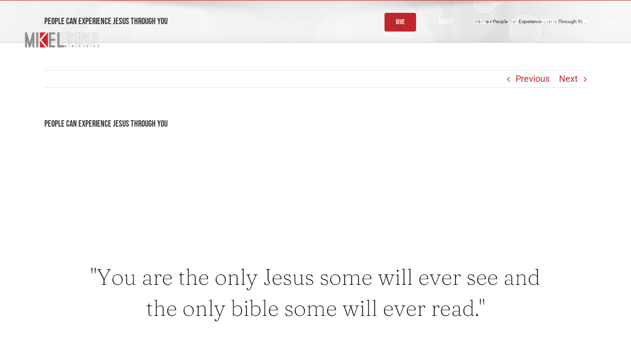

--- FILE ---
content_type: text/html; charset=UTF-8
request_url: https://mikelfrench.com/uncategorized/people-can-experience-jesus-through-you/
body_size: 16530
content:
<!DOCTYPE html>
<html class="avada-html-layout-wide avada-html-header-position-top avada-header-color-not-opaque avada-html-has-bg-image" lang="en-US" prefix="og: http://ogp.me/ns# fb: http://ogp.me/ns/fb#">
<head>
	<meta http-equiv="X-UA-Compatible" content="IE=edge" />
	<meta http-equiv="Content-Type" content="text/html; charset=utf-8"/>
	<meta name="viewport" content="width=device-width, initial-scale=1" />
	<meta name='robots' content='index, follow, max-image-preview:large, max-snippet:-1, max-video-preview:-1' />
	<style>img:is([sizes="auto" i], [sizes^="auto," i]) { contain-intrinsic-size: 3000px 1500px }</style>
	
	<!-- This site is optimized with the Yoast SEO plugin v26.7 - https://yoast.com/wordpress/plugins/seo/ -->
	<title>People Can Experience Jesus Through You - Mikel French Ministries</title>
	<meta name="description" content="Today, I am reminded of a phrase that changed how I live, &quot;You are the only Jesus some will ever see and the only bible some will ever read. &quot;Man, living with this perspective will shift how you interact with others. Some people may never walk into a church, but we can bring the experience of Jesus to anyone we meet." />
	<link rel="canonical" href="https://mikelfrench.com/uncategorized/people-can-experience-jesus-through-you/" />
	<meta property="og:locale" content="en_US" />
	<meta property="og:type" content="article" />
	<meta property="og:title" content="People Can Experience Jesus Through You - Mikel French Ministries" />
	<meta property="og:description" content="Today, I am reminded of a phrase that changed how I live, &quot;You are the only Jesus some will ever see and the only bible some will ever read. &quot;Man, living with this perspective will shift how you interact with others. Some people may never walk into a church, but we can bring the experience of Jesus to anyone we meet." />
	<meta property="og:url" content="https://mikelfrench.com/uncategorized/people-can-experience-jesus-through-you/" />
	<meta property="og:site_name" content="Mikel French Ministries" />
	<meta property="article:published_time" content="2023-03-13T09:30:00+00:00" />
	<meta property="article:modified_time" content="2024-08-14T05:10:22+00:00" />
	<meta name="author" content="Mikel French" />
	<meta name="twitter:card" content="summary_large_image" />
	<meta name="twitter:label1" content="Written by" />
	<meta name="twitter:data1" content="Mikel French" />
	<meta name="twitter:label2" content="Est. reading time" />
	<meta name="twitter:data2" content="2 minutes" />
	<script type="application/ld+json" class="yoast-schema-graph">{"@context":"https://schema.org","@graph":[{"@type":"Article","@id":"https://mikelfrench.com/uncategorized/people-can-experience-jesus-through-you/#article","isPartOf":{"@id":"https://mikelfrench.com/uncategorized/people-can-experience-jesus-through-you/"},"author":{"name":"Mikel French","@id":"https://mikelfrench.com/#/schema/person/d8346707b4359c775253e907c22b01f8"},"headline":"People Can Experience Jesus Through You","datePublished":"2023-03-13T09:30:00+00:00","dateModified":"2024-08-14T05:10:22+00:00","mainEntityOfPage":{"@id":"https://mikelfrench.com/uncategorized/people-can-experience-jesus-through-you/"},"wordCount":359,"commentCount":0,"articleSection":["momentum"],"inLanguage":"en-US","potentialAction":[{"@type":"CommentAction","name":"Comment","target":["https://mikelfrench.com/uncategorized/people-can-experience-jesus-through-you/#respond"]}]},{"@type":"WebPage","@id":"https://mikelfrench.com/uncategorized/people-can-experience-jesus-through-you/","url":"https://mikelfrench.com/uncategorized/people-can-experience-jesus-through-you/","name":"People Can Experience Jesus Through You - Mikel French Ministries","isPartOf":{"@id":"https://mikelfrench.com/#website"},"datePublished":"2023-03-13T09:30:00+00:00","dateModified":"2024-08-14T05:10:22+00:00","author":{"@id":"https://mikelfrench.com/#/schema/person/d8346707b4359c775253e907c22b01f8"},"description":"Today, I am reminded of a phrase that changed how I live, \"You are the only Jesus some will ever see and the only bible some will ever read. \"Man, living with this perspective will shift how you interact with others. Some people may never walk into a church, but we can bring the experience of Jesus to anyone we meet.","breadcrumb":{"@id":"https://mikelfrench.com/uncategorized/people-can-experience-jesus-through-you/#breadcrumb"},"inLanguage":"en-US","potentialAction":[{"@type":"ReadAction","target":["https://mikelfrench.com/uncategorized/people-can-experience-jesus-through-you/"]}]},{"@type":"BreadcrumbList","@id":"https://mikelfrench.com/uncategorized/people-can-experience-jesus-through-you/#breadcrumb","itemListElement":[{"@type":"ListItem","position":1,"name":"Home","item":"https://mikelfrench.com/"},{"@type":"ListItem","position":2,"name":"People Can Experience Jesus Through You"}]},{"@type":"WebSite","@id":"https://mikelfrench.com/#website","url":"https://mikelfrench.com/","name":"Mikel French Ministries","description":"I see Jesus in you.","potentialAction":[{"@type":"SearchAction","target":{"@type":"EntryPoint","urlTemplate":"https://mikelfrench.com/?s={search_term_string}"},"query-input":{"@type":"PropertyValueSpecification","valueRequired":true,"valueName":"search_term_string"}}],"inLanguage":"en-US"},{"@type":"Person","@id":"https://mikelfrench.com/#/schema/person/d8346707b4359c775253e907c22b01f8","name":"Mikel French","image":{"@type":"ImageObject","inLanguage":"en-US","@id":"https://mikelfrench.com/#/schema/person/image/","url":"https://secure.gravatar.com/avatar/05ea26d495141548537fa51309ff5eae0ebdd40e802fd6dc1c23e0086588dd79?s=96&d=mm&r=g","contentUrl":"https://secure.gravatar.com/avatar/05ea26d495141548537fa51309ff5eae0ebdd40e802fd6dc1c23e0086588dd79?s=96&d=mm&r=g","caption":"Mikel French"},"url":"https://mikelfrench.com/author/yulisacamarillo/"}]}</script>
	<!-- / Yoast SEO plugin. -->


<link rel='dns-prefetch' href='//js.stripe.com' />
<link rel='dns-prefetch' href='//collect.commerce.godaddy.com' />
<link rel="alternate" type="application/rss+xml" title="Mikel French Ministries &raquo; Feed" href="https://mikelfrench.com/feed/" />
<link rel="alternate" type="application/rss+xml" title="Mikel French Ministries &raquo; Comments Feed" href="https://mikelfrench.com/comments/feed/" />
<link rel="alternate" type="text/calendar" title="Mikel French Ministries &raquo; iCal Feed" href="https://mikelfrench.com/events/?ical=1" />
		
		
		
									<meta name="description" content="March 13th Monday Motivator



Today, I am reminded of a phrase that changed how I live, &quot;You are the only Jesus some will ever see and the only bible some will ever read.&quot;Man, living with this perspective will shift how you interact with others.Some"/>
				
		<meta property="og:locale" content="en_US"/>
		<meta property="og:type" content="article"/>
		<meta property="og:site_name" content="Mikel French Ministries"/>
		<meta property="og:title" content="People Can Experience Jesus Through You - Mikel French Ministries"/>
				<meta property="og:description" content="March 13th Monday Motivator



Today, I am reminded of a phrase that changed how I live, &quot;You are the only Jesus some will ever see and the only bible some will ever read.&quot;Man, living with this perspective will shift how you interact with others.Some"/>
				<meta property="og:url" content="https://mikelfrench.com/uncategorized/people-can-experience-jesus-through-you/"/>
										<meta property="article:published_time" content="2023-03-13T09:30:00-06:00"/>
							<meta property="article:modified_time" content="2024-08-14T05:10:22-06:00"/>
								<meta name="author" content="Mikel French"/>
								<meta property="og:image" content="https://mikelfrench.com/wp-content/uploads/2024/08/Untitled-design-13.png"/>
		<meta property="og:image:width" content="188"/>
		<meta property="og:image:height" content="94"/>
		<meta property="og:image:type" content="image/png"/>
				<script type="text/javascript">
/* <![CDATA[ */
window._wpemojiSettings = {"baseUrl":"https:\/\/s.w.org\/images\/core\/emoji\/16.0.1\/72x72\/","ext":".png","svgUrl":"https:\/\/s.w.org\/images\/core\/emoji\/16.0.1\/svg\/","svgExt":".svg","source":{"concatemoji":"https:\/\/mikelfrench.com\/wp-includes\/js\/wp-emoji-release.min.js?ver=6.8.3"}};
/*! This file is auto-generated */
!function(s,n){var o,i,e;function c(e){try{var t={supportTests:e,timestamp:(new Date).valueOf()};sessionStorage.setItem(o,JSON.stringify(t))}catch(e){}}function p(e,t,n){e.clearRect(0,0,e.canvas.width,e.canvas.height),e.fillText(t,0,0);var t=new Uint32Array(e.getImageData(0,0,e.canvas.width,e.canvas.height).data),a=(e.clearRect(0,0,e.canvas.width,e.canvas.height),e.fillText(n,0,0),new Uint32Array(e.getImageData(0,0,e.canvas.width,e.canvas.height).data));return t.every(function(e,t){return e===a[t]})}function u(e,t){e.clearRect(0,0,e.canvas.width,e.canvas.height),e.fillText(t,0,0);for(var n=e.getImageData(16,16,1,1),a=0;a<n.data.length;a++)if(0!==n.data[a])return!1;return!0}function f(e,t,n,a){switch(t){case"flag":return n(e,"\ud83c\udff3\ufe0f\u200d\u26a7\ufe0f","\ud83c\udff3\ufe0f\u200b\u26a7\ufe0f")?!1:!n(e,"\ud83c\udde8\ud83c\uddf6","\ud83c\udde8\u200b\ud83c\uddf6")&&!n(e,"\ud83c\udff4\udb40\udc67\udb40\udc62\udb40\udc65\udb40\udc6e\udb40\udc67\udb40\udc7f","\ud83c\udff4\u200b\udb40\udc67\u200b\udb40\udc62\u200b\udb40\udc65\u200b\udb40\udc6e\u200b\udb40\udc67\u200b\udb40\udc7f");case"emoji":return!a(e,"\ud83e\udedf")}return!1}function g(e,t,n,a){var r="undefined"!=typeof WorkerGlobalScope&&self instanceof WorkerGlobalScope?new OffscreenCanvas(300,150):s.createElement("canvas"),o=r.getContext("2d",{willReadFrequently:!0}),i=(o.textBaseline="top",o.font="600 32px Arial",{});return e.forEach(function(e){i[e]=t(o,e,n,a)}),i}function t(e){var t=s.createElement("script");t.src=e,t.defer=!0,s.head.appendChild(t)}"undefined"!=typeof Promise&&(o="wpEmojiSettingsSupports",i=["flag","emoji"],n.supports={everything:!0,everythingExceptFlag:!0},e=new Promise(function(e){s.addEventListener("DOMContentLoaded",e,{once:!0})}),new Promise(function(t){var n=function(){try{var e=JSON.parse(sessionStorage.getItem(o));if("object"==typeof e&&"number"==typeof e.timestamp&&(new Date).valueOf()<e.timestamp+604800&&"object"==typeof e.supportTests)return e.supportTests}catch(e){}return null}();if(!n){if("undefined"!=typeof Worker&&"undefined"!=typeof OffscreenCanvas&&"undefined"!=typeof URL&&URL.createObjectURL&&"undefined"!=typeof Blob)try{var e="postMessage("+g.toString()+"("+[JSON.stringify(i),f.toString(),p.toString(),u.toString()].join(",")+"));",a=new Blob([e],{type:"text/javascript"}),r=new Worker(URL.createObjectURL(a),{name:"wpTestEmojiSupports"});return void(r.onmessage=function(e){c(n=e.data),r.terminate(),t(n)})}catch(e){}c(n=g(i,f,p,u))}t(n)}).then(function(e){for(var t in e)n.supports[t]=e[t],n.supports.everything=n.supports.everything&&n.supports[t],"flag"!==t&&(n.supports.everythingExceptFlag=n.supports.everythingExceptFlag&&n.supports[t]);n.supports.everythingExceptFlag=n.supports.everythingExceptFlag&&!n.supports.flag,n.DOMReady=!1,n.readyCallback=function(){n.DOMReady=!0}}).then(function(){return e}).then(function(){var e;n.supports.everything||(n.readyCallback(),(e=n.source||{}).concatemoji?t(e.concatemoji):e.wpemoji&&e.twemoji&&(t(e.twemoji),t(e.wpemoji)))}))}((window,document),window._wpemojiSettings);
/* ]]> */
</script>
<link rel='stylesheet' id='stripe-main-styles-css' href='https://mikelfrench.com/wp-content/mu-plugins/vendor/godaddy/mwc-core/assets/css/stripe-settings.css' type='text/css' media='all' />
<link rel='stylesheet' id='godaddy-payments-payinperson-main-styles-css' href='https://mikelfrench.com/wp-content/mu-plugins/vendor/godaddy/mwc-core/assets/css/pay-in-person-method.css' type='text/css' media='all' />
<style id='wp-emoji-styles-inline-css' type='text/css'>

	img.wp-smiley, img.emoji {
		display: inline !important;
		border: none !important;
		box-shadow: none !important;
		height: 1em !important;
		width: 1em !important;
		margin: 0 0.07em !important;
		vertical-align: -0.1em !important;
		background: none !important;
		padding: 0 !important;
	}
</style>
<link rel='stylesheet' id='ctf_styles-css' href='https://mikelfrench.com/wp-content/plugins/custom-twitter-feeds/css/ctf-styles.min.css?ver=2.3.1' type='text/css' media='all' />
<link rel='stylesheet' id='wpedon-css' href='https://mikelfrench.com/wp-content/plugins/easy-paypal-donation/assets/css/wpedon.css?ver=1.5.3' type='text/css' media='all' />
<style id='woocommerce-inline-inline-css' type='text/css'>
.woocommerce form .form-row .required { visibility: visible; }
</style>
<link rel='stylesheet' id='wp-components-css' href='https://mikelfrench.com/wp-includes/css/dist/components/style.min.css?ver=6.8.3' type='text/css' media='all' />
<link rel='stylesheet' id='godaddy-styles-css' href='https://mikelfrench.com/wp-content/mu-plugins/vendor/wpex/godaddy-launch/includes/Dependencies/GoDaddy/Styles/build/latest.css?ver=2.0.2' type='text/css' media='all' />
<link rel='stylesheet' id='mwc-payments-payment-form-css' href='https://mikelfrench.com/wp-content/mu-plugins/vendor/godaddy/mwc-core/assets/css/payment-form.css' type='text/css' media='all' />
<link rel='stylesheet' id='fusion-dynamic-css-css' href='https://mikelfrench.com/wp-content/uploads/fusion-styles/51ceb9e89c306d68232c2dc005706a0d.min.css?ver=3.13.3' type='text/css' media='all' />
<script type="text/javascript" src="https://mikelfrench.com/wp-includes/js/jquery/jquery.min.js?ver=3.7.1" id="jquery-core-js"></script>
<script type="text/javascript" src="https://mikelfrench.com/wp-includes/js/jquery/jquery-migrate.min.js?ver=3.4.1" id="jquery-migrate-js"></script>
<script type="text/javascript" src="https://mikelfrench.com/wp-content/plugins/woocommerce/assets/js/jquery-blockui/jquery.blockUI.min.js?ver=2.7.0-wc.10.4.3" id="wc-jquery-blockui-js" defer="defer" data-wp-strategy="defer"></script>
<script type="text/javascript" id="wc-add-to-cart-js-extra">
/* <![CDATA[ */
var wc_add_to_cart_params = {"ajax_url":"\/wp-admin\/admin-ajax.php","wc_ajax_url":"\/?wc-ajax=%%endpoint%%","i18n_view_cart":"View cart","cart_url":"https:\/\/mikelfrench.com\/cart\/","is_cart":"","cart_redirect_after_add":"yes"};
/* ]]> */
</script>
<script type="text/javascript" src="https://mikelfrench.com/wp-content/plugins/woocommerce/assets/js/frontend/add-to-cart.min.js?ver=10.4.3" id="wc-add-to-cart-js" defer="defer" data-wp-strategy="defer"></script>
<script type="text/javascript" src="https://mikelfrench.com/wp-content/plugins/woocommerce/assets/js/js-cookie/js.cookie.min.js?ver=2.1.4-wc.10.4.3" id="wc-js-cookie-js" defer="defer" data-wp-strategy="defer"></script>
<script type="text/javascript" id="woocommerce-js-extra">
/* <![CDATA[ */
var woocommerce_params = {"ajax_url":"\/wp-admin\/admin-ajax.php","wc_ajax_url":"\/?wc-ajax=%%endpoint%%","i18n_password_show":"Show password","i18n_password_hide":"Hide password"};
/* ]]> */
</script>
<script type="text/javascript" src="https://mikelfrench.com/wp-content/plugins/woocommerce/assets/js/frontend/woocommerce.min.js?ver=10.4.3" id="woocommerce-js" defer="defer" data-wp-strategy="defer"></script>
<script type="text/javascript" src="https://collect.commerce.godaddy.com/sdk.js" id="poynt-collect-sdk-js"></script>
<script type="text/javascript" id="mwc-payments-poynt-payment-form-js-extra">
/* <![CDATA[ */
var poyntPaymentFormI18n = {"errorMessages":{"genericError":"An error occurred, please try again or try an alternate form of payment.","missingCardDetails":"Missing card details.","missingBillingDetails":"Missing billing details."}};
/* ]]> */
</script>
<script type="text/javascript" src="https://mikelfrench.com/wp-content/mu-plugins/vendor/godaddy/mwc-core/assets/js/payments/frontend/poynt.js" id="mwc-payments-poynt-payment-form-js"></script>
<link rel="https://api.w.org/" href="https://mikelfrench.com/wp-json/" /><link rel="alternate" title="JSON" type="application/json" href="https://mikelfrench.com/wp-json/wp/v2/posts/14549" /><link rel="EditURI" type="application/rsd+xml" title="RSD" href="https://mikelfrench.com/xmlrpc.php?rsd" />
<meta name="generator" content="WordPress 6.8.3" />
<meta name="generator" content="WooCommerce 10.4.3" />
<link rel='shortlink' href='https://mikelfrench.com/?p=14549' />
<link rel="alternate" title="oEmbed (JSON)" type="application/json+oembed" href="https://mikelfrench.com/wp-json/oembed/1.0/embed?url=https%3A%2F%2Fmikelfrench.com%2Funcategorized%2Fpeople-can-experience-jesus-through-you%2F" />
<link rel="alternate" title="oEmbed (XML)" type="text/xml+oembed" href="https://mikelfrench.com/wp-json/oembed/1.0/embed?url=https%3A%2F%2Fmikelfrench.com%2Funcategorized%2Fpeople-can-experience-jesus-through-you%2F&#038;format=xml" />
<meta name="tec-api-version" content="v1"><meta name="tec-api-origin" content="https://mikelfrench.com"><link rel="alternate" href="https://mikelfrench.com/wp-json/tribe/events/v1/" /><style type="text/css" id="css-fb-visibility">@media screen and (max-width: 640px){.fusion-no-small-visibility{display:none !important;}body .sm-text-align-center{text-align:center !important;}body .sm-text-align-left{text-align:left !important;}body .sm-text-align-right{text-align:right !important;}body .sm-flex-align-center{justify-content:center !important;}body .sm-flex-align-flex-start{justify-content:flex-start !important;}body .sm-flex-align-flex-end{justify-content:flex-end !important;}body .sm-mx-auto{margin-left:auto !important;margin-right:auto !important;}body .sm-ml-auto{margin-left:auto !important;}body .sm-mr-auto{margin-right:auto !important;}body .fusion-absolute-position-small{position:absolute;top:auto;width:100%;}.awb-sticky.awb-sticky-small{ position: sticky; top: var(--awb-sticky-offset,0); }}@media screen and (min-width: 641px) and (max-width: 1024px){.fusion-no-medium-visibility{display:none !important;}body .md-text-align-center{text-align:center !important;}body .md-text-align-left{text-align:left !important;}body .md-text-align-right{text-align:right !important;}body .md-flex-align-center{justify-content:center !important;}body .md-flex-align-flex-start{justify-content:flex-start !important;}body .md-flex-align-flex-end{justify-content:flex-end !important;}body .md-mx-auto{margin-left:auto !important;margin-right:auto !important;}body .md-ml-auto{margin-left:auto !important;}body .md-mr-auto{margin-right:auto !important;}body .fusion-absolute-position-medium{position:absolute;top:auto;width:100%;}.awb-sticky.awb-sticky-medium{ position: sticky; top: var(--awb-sticky-offset,0); }}@media screen and (min-width: 1025px){.fusion-no-large-visibility{display:none !important;}body .lg-text-align-center{text-align:center !important;}body .lg-text-align-left{text-align:left !important;}body .lg-text-align-right{text-align:right !important;}body .lg-flex-align-center{justify-content:center !important;}body .lg-flex-align-flex-start{justify-content:flex-start !important;}body .lg-flex-align-flex-end{justify-content:flex-end !important;}body .lg-mx-auto{margin-left:auto !important;margin-right:auto !important;}body .lg-ml-auto{margin-left:auto !important;}body .lg-mr-auto{margin-right:auto !important;}body .fusion-absolute-position-large{position:absolute;top:auto;width:100%;}.awb-sticky.awb-sticky-large{ position: sticky; top: var(--awb-sticky-offset,0); }}</style>	<noscript><style>.woocommerce-product-gallery{ opacity: 1 !important; }</style></noscript>
	<style type="text/css">.recentcomments a{display:inline !important;padding:0 !important;margin:0 !important;}</style><link rel="icon" href="https://mikelfrench.com/wp-content/uploads/2017/08/cropped-logo_light-32x32.png" sizes="32x32" />
<link rel="icon" href="https://mikelfrench.com/wp-content/uploads/2017/08/cropped-logo_light-192x192.png" sizes="192x192" />
<link rel="apple-touch-icon" href="https://mikelfrench.com/wp-content/uploads/2017/08/cropped-logo_light-180x180.png" />
<meta name="msapplication-TileImage" content="https://mikelfrench.com/wp-content/uploads/2017/08/cropped-logo_light-270x270.png" />
		<script type="text/javascript">
			var doc = document.documentElement;
			doc.setAttribute( 'data-useragent', navigator.userAgent );
		</script>
		
	</head>

<body class="wp-singular post-template-default single single-post postid-14549 single-format-standard wp-theme-Avada theme-Avada woocommerce-no-js tribe-no-js fusion-image-hovers fusion-pagination-sizing fusion-button_type-flat fusion-button_span-no fusion-button_gradient-linear avada-image-rollover-circle-yes avada-image-rollover-yes avada-image-rollover-direction-left fusion-body ltr fusion-sticky-header no-tablet-sticky-header no-mobile-sticky-header no-mobile-slidingbar no-mobile-totop avada-has-rev-slider-styles fusion-disable-outline fusion-sub-menu-fade mobile-logo-pos-left layout-wide-mode avada-has-boxed-modal-shadow-none layout-scroll-offset-full avada-has-zero-margin-offset-top fusion-top-header menu-text-align-center fusion-woo-product-design-classic fusion-woo-shop-page-columns-4 fusion-woo-related-columns-4 fusion-woo-archive-page-columns-3 avada-has-woo-gallery-disabled woo-sale-badge-circle woo-outofstock-badge-top_bar mobile-menu-design-modern fusion-show-pagination-text fusion-header-layout-v3 avada-responsive avada-footer-fx-none avada-menu-highlight-style-bar fusion-search-form-classic fusion-main-menu-search-overlay fusion-avatar-square avada-dropdown-styles avada-blog-layout-large avada-blog-archive-layout-large avada-ec-not-100-width avada-ec-meta-layout-sidebar avada-header-shadow-no avada-menu-icon-position-left avada-has-megamenu-shadow avada-has-mainmenu-dropdown-divider avada-has-header-100-width avada-has-mobile-menu-search avada-has-main-nav-search-icon avada-has-breadcrumb-mobile-hidden avada-has-titlebar-bar_and_content avada-header-border-color-full-transparent avada-has-bg-image-full avada-has-pagination-padding avada-flyout-menu-direction-fade avada-has-blocks avada-ec-views-v2" data-awb-post-id="14549">
		<a class="skip-link screen-reader-text" href="#content">Skip to content</a>

	<div id="boxed-wrapper">
		
		<div id="wrapper" class="fusion-wrapper">
			<div id="home" style="position:relative;top:-1px;"></div>
							
					
			<header class="fusion-header-wrapper">
				<div class="fusion-header-v3 fusion-logo-alignment fusion-logo-left fusion-sticky-menu- fusion-sticky-logo- fusion-mobile-logo-  fusion-mobile-menu-design-modern">
					
<div class="fusion-secondary-header">
	<div class="fusion-row">
							<div class="fusion-alignright">
				<nav class="fusion-secondary-menu" role="navigation" aria-label="Secondary Menu"></nav>			</div>
			</div>
</div>
<div class="fusion-header-sticky-height"></div>
<div class="fusion-header">
	<div class="fusion-row">
					<div class="fusion-logo" data-margin-top="31px" data-margin-bottom="31px" data-margin-left="0px" data-margin-right="0px">
			<a class="fusion-logo-link"  href="https://mikelfrench.com/" >

						<!-- standard logo -->
			<img src="https://mikelfrench.com/wp-content/uploads/2024/08/Untitled-design-13.png" srcset="https://mikelfrench.com/wp-content/uploads/2024/08/Untitled-design-13.png 1x" width="188" height="94" alt="Mikel French Ministries Logo" data-retina_logo_url="" class="fusion-standard-logo" />

			
					</a>
		</div>		<nav class="fusion-main-menu" aria-label="Main Menu"><div class="fusion-overlay-search">		<form role="search" class="searchform fusion-search-form  fusion-search-form-classic" method="get" action="https://mikelfrench.com/">
			<div class="fusion-search-form-content">

				
				<div class="fusion-search-field search-field">
					<label><span class="screen-reader-text">Search for:</span>
													<input type="search" value="" name="s" class="s" placeholder="Search..." required aria-required="true" aria-label="Search..."/>
											</label>
				</div>
				<div class="fusion-search-button search-button">
					<input type="submit" class="fusion-search-submit searchsubmit" aria-label="Search" value="&#xf002;" />
									</div>

				
			</div>


			
		</form>
		<div class="fusion-search-spacer"></div><a href="#" role="button" aria-label="Close Search" class="fusion-close-search"></a></div><ul id="menu-primary" class="fusion-menu"><li  id="menu-item-29305"  class="menu-item menu-item-type-post_type menu-item-object-page menu-item-29305 fusion-menu-item-button"  data-item-id="29305"><a  href="https://mikelfrench.com/give/" class="fusion-bar-highlight"><span class="menu-text fusion-button button-default button-medium">Give</span></a></li><li  id="menu-item-29293"  class="menu-item menu-item-type-post_type menu-item-object-page menu-item-29293"  data-item-id="29293"><a  href="https://mikelfrench.com/about/" class="fusion-bar-highlight"><span class="menu-text">About</span></a></li><li  id="menu-item-29273"  class="menu-item menu-item-type-post_type menu-item-object-page menu-item-29273"  data-item-id="29273"><a  href="https://mikelfrench.com/blog/" class="fusion-bar-highlight"><span class="menu-text">Blog</span></a></li><li  id="menu-item-29416"  class="menu-item menu-item-type-custom menu-item-object-custom menu-item-29416"  data-item-id="29416"><a  href="https://mikelfrench.com/shop/" class="fusion-bar-highlight"><span class="menu-text">Shop</span></a></li><li  id="menu-item-29313"  class="menu-item menu-item-type-post_type menu-item-object-page menu-item-29313"  data-item-id="29313"><a  href="https://mikelfrench.com/contact/" class="fusion-bar-highlight"><span class="menu-text">Contact</span></a></li><li class="fusion-custom-menu-item fusion-menu-cart fusion-main-menu-cart"><a class="fusion-main-menu-icon fusion-bar-highlight" href="https://mikelfrench.com/cart/"><span class="menu-text" aria-label="View Cart"></span></a></li><li class="fusion-custom-menu-item fusion-main-menu-search fusion-search-overlay"><a class="fusion-main-menu-icon fusion-bar-highlight" href="#" aria-label="Search" data-title="Search" title="Search" role="button" aria-expanded="false"></a></li></ul></nav>	<div class="fusion-mobile-menu-icons">
							<a href="#" class="fusion-icon awb-icon-bars" aria-label="Toggle mobile menu" aria-expanded="false"></a>
		
					<a href="#" class="fusion-icon awb-icon-search" aria-label="Toggle mobile search"></a>
		
		
					<a href="https://mikelfrench.com/cart/" class="fusion-icon awb-icon-shopping-cart"  aria-label="Toggle mobile cart"></a>
			</div>

<nav class="fusion-mobile-nav-holder fusion-mobile-menu-text-align-left" aria-label="Main Menu Mobile"></nav>

		
<div class="fusion-clearfix"></div>
<div class="fusion-mobile-menu-search">
			<form role="search" class="searchform fusion-search-form  fusion-search-form-classic" method="get" action="https://mikelfrench.com/">
			<div class="fusion-search-form-content">

				
				<div class="fusion-search-field search-field">
					<label><span class="screen-reader-text">Search for:</span>
													<input type="search" value="" name="s" class="s" placeholder="Search..." required aria-required="true" aria-label="Search..."/>
											</label>
				</div>
				<div class="fusion-search-button search-button">
					<input type="submit" class="fusion-search-submit searchsubmit" aria-label="Search" value="&#xf002;" />
									</div>

				
			</div>


			
		</form>
		</div>
			</div>
</div>
				</div>
				<div class="fusion-clearfix"></div>
			</header>
								
							<div id="sliders-container" class="fusion-slider-visibility">
					</div>
				
					
							
			<section class="avada-page-titlebar-wrapper" aria-label="Page Title Bar">
	<div class="fusion-page-title-bar fusion-page-title-bar-none fusion-page-title-bar-left">
		<div class="fusion-page-title-row">
			<div class="fusion-page-title-wrapper">
				<div class="fusion-page-title-captions">

																							<h1 class="entry-title">People Can Experience Jesus Through You</h1>

											
					
				</div>

															<div class="fusion-page-title-secondary">
							<nav class="fusion-breadcrumbs awb-yoast-breadcrumbs" aria-label="Breadcrumb"><span><span><a href="https://mikelfrench.com/">Home</a></span> &raquo; <span class="breadcrumb_last" aria-current="page">People Can Experience Jesus Through You</span></span></nav>						</div>
									
			</div>
		</div>
	</div>
</section>

						<main id="main" class="clearfix ">
				<div class="fusion-row" style="">

<section id="content" style="width: 100%;">
			<div class="single-navigation clearfix">
			<a href="https://mikelfrench.com/uncategorized/a-message-of-faith-from-across-the-globe/" rel="prev">Previous</a>			<a href="https://mikelfrench.com/uncategorized/let-the-holy-spirit-flow-through-you/" rel="next">Next</a>		</div>
	
					<article id="post-14549" class="post post-14549 type-post status-publish format-standard hentry category-momentum category-uncategorized">
						
									
															<h2 class="entry-title fusion-post-title">People Can Experience Jesus Through You</h2>										<div class="post-content">
				
<figure class="wp-block-video"><video controls poster="https://mikelfrench.com/wp-content/uploads/2023/03/You-are-the-only-Jesus-some-will-ever-see-and-the-only-bible-some-will-ever-read..jpg" src="https://mikelfrench.com/wp-content/uploads/2023/03/March-19th-2023.mov"></video><figcaption class="wp-element-caption"><strong>March 13th Monday Motivator</strong></figcaption></figure>



<p>Today, I am reminded of a phrase that changed how I live, &#8220;You are the only Jesus some will ever see and the only bible some will ever read.&#8221;<br><br>Man, living with this perspective will shift how you interact with others.<br><br>Some people may never walk into a church, but we can bring the experience of Jesus to anyone we meet.<br><br>You are called to minister to people and don&#8217;t need to be behind a pulpit.&nbsp;<br><br>Our life reflects our relationship with Jesus &#8211; for better or worse.<br><br>God has imparted His life, very nature, on the inside of us the moment we were born again. It&#8217;s up to us to nurture that relationship and share it with others.<br><br>He freed us from sin and gave us the power to walk in His very nature. When we walk in this nature, the life of God, others will see it and want it.<br><br>That&#8217;s what it means to walk in the newness of life. You have become a new creation. No longer are we like the world, but God.&nbsp;<br><br>The world hated Jesus and will hate those who have the same life living inside them. So, likewise, the world may not like you sharing the nature of Christ in your everyday life.&nbsp;<br>&nbsp;&nbsp;&nbsp;&nbsp;&nbsp;&nbsp;<br>It&#8217;s worth it if one person comes to know Jesus because you choose to walk out Jesus&#8217; love.<br><br>You might be the only Jesus some will ever see and the only bible some will ever read. It&#8217;s worth it!<br><br>Ultimately, our heavenly treasure and rewards will be much greater than what we receive in this world.&nbsp;<br><br>Today&#8217;s challenge is to walk in the newness of life.&nbsp;<br><br>Why? Because why not?&nbsp;<br><br>If you&#8217;ve been freed, why continue to walk like someone enslaved to sin?!<br><br>Romans 6:4, &#8220;We were buried therefore with him by baptism into death, in order that, just as Christ was raised from the dead by the glory of the Father, we too might walk in newness of life.&#8221;</p>
							</div>

												<div class="fusion-meta-info"><div class="fusion-meta-info-wrapper">By <span class="vcard"><span class="fn"><a href="https://mikelfrench.com/author/yulisacamarillo/" title="Posts by Mikel French" rel="author">Mikel French</a></span></span><span class="fusion-inline-sep">|</span><span class="updated rich-snippet-hidden">2024-08-14T00:10:22-05:00</span><span>March 13th, 2023</span><span class="fusion-inline-sep">|</span><a href="https://mikelfrench.com/category/momentum/" rel="category tag">momentum</a>, <a href="https://mikelfrench.com/category/uncategorized/" rel="category tag">Uncategorized</a><span class="fusion-inline-sep">|</span><span class="fusion-comments"><span>Comments Off<span class="screen-reader-text"> on People Can Experience Jesus Through You</span></span></span></div></div>													<div class="fusion-sharing-box fusion-theme-sharing-box fusion-single-sharing-box">
		<h4>Share This Story, Choose Your Platform!</h4>
		<div class="fusion-social-networks"><div class="fusion-social-networks-wrapper"><a  class="fusion-social-network-icon fusion-tooltip fusion-facebook awb-icon-facebook" style="color:var(--sharing_social_links_icon_color);" data-placement="top" data-title="Facebook" data-toggle="tooltip" title="Facebook" href="https://www.facebook.com/sharer.php?u=https%3A%2F%2Fmikelfrench.com%2Funcategorized%2Fpeople-can-experience-jesus-through-you%2F&amp;t=People%20Can%20Experience%20Jesus%20Through%20You" target="_blank" rel="noreferrer"><span class="screen-reader-text">Facebook</span></a><a  class="fusion-social-network-icon fusion-tooltip fusion-twitter awb-icon-twitter" style="color:var(--sharing_social_links_icon_color);" data-placement="top" data-title="X" data-toggle="tooltip" title="X" href="https://x.com/intent/post?url=https%3A%2F%2Fmikelfrench.com%2Funcategorized%2Fpeople-can-experience-jesus-through-you%2F&amp;text=People%20Can%20Experience%20Jesus%20Through%20You" target="_blank" rel="noopener noreferrer"><span class="screen-reader-text">X</span></a><a  class="fusion-social-network-icon fusion-tooltip fusion-reddit awb-icon-reddit" style="color:var(--sharing_social_links_icon_color);" data-placement="top" data-title="Reddit" data-toggle="tooltip" title="Reddit" href="https://reddit.com/submit?url=https://mikelfrench.com/uncategorized/people-can-experience-jesus-through-you/&amp;title=People%20Can%20Experience%20Jesus%20Through%20You" target="_blank" rel="noopener noreferrer"><span class="screen-reader-text">Reddit</span></a><a  class="fusion-social-network-icon fusion-tooltip fusion-linkedin awb-icon-linkedin" style="color:var(--sharing_social_links_icon_color);" data-placement="top" data-title="LinkedIn" data-toggle="tooltip" title="LinkedIn" href="https://www.linkedin.com/shareArticle?mini=true&amp;url=https%3A%2F%2Fmikelfrench.com%2Funcategorized%2Fpeople-can-experience-jesus-through-you%2F&amp;title=People%20Can%20Experience%20Jesus%20Through%20You&amp;summary=March%2013th%20Monday%20Motivator%0A%0A%0A%0AToday%2C%20I%20am%20reminded%20of%20a%20phrase%20that%20changed%20how%20I%20live%2C%20%22You%20are%20the%20only%20Jesus%20some%20will%20ever%20see%20and%20the%20only%20bible%20some%20will%20ever%20read.%22Man%2C%20living%20with%20this%20perspective%20will%20shift%20how%20you%20interact%20with%20others.Some" target="_blank" rel="noopener noreferrer"><span class="screen-reader-text">LinkedIn</span></a><a  class="fusion-social-network-icon fusion-tooltip fusion-whatsapp awb-icon-whatsapp" style="color:var(--sharing_social_links_icon_color);" data-placement="top" data-title="WhatsApp" data-toggle="tooltip" title="WhatsApp" href="https://api.whatsapp.com/send?text=https%3A%2F%2Fmikelfrench.com%2Funcategorized%2Fpeople-can-experience-jesus-through-you%2F" target="_blank" rel="noopener noreferrer"><span class="screen-reader-text">WhatsApp</span></a><a  class="fusion-social-network-icon fusion-tooltip fusion-tumblr awb-icon-tumblr" style="color:var(--sharing_social_links_icon_color);" data-placement="top" data-title="Tumblr" data-toggle="tooltip" title="Tumblr" href="https://www.tumblr.com/share/link?url=https%3A%2F%2Fmikelfrench.com%2Funcategorized%2Fpeople-can-experience-jesus-through-you%2F&amp;name=People%20Can%20Experience%20Jesus%20Through%20You&amp;description=March%2013th%20Monday%20Motivator%0A%0A%0A%0AToday%2C%20I%20am%20reminded%20of%20a%20phrase%20that%20changed%20how%20I%20live%2C%20%26quot%3BYou%20are%20the%20only%20Jesus%20some%20will%20ever%20see%20and%20the%20only%20bible%20some%20will%20ever%20read.%26quot%3BMan%2C%20living%20with%20this%20perspective%20will%20shift%20how%20you%20interact%20with%20others.Some" target="_blank" rel="noopener noreferrer"><span class="screen-reader-text">Tumblr</span></a><a  class="fusion-social-network-icon fusion-tooltip fusion-pinterest awb-icon-pinterest" style="color:var(--sharing_social_links_icon_color);" data-placement="top" data-title="Pinterest" data-toggle="tooltip" title="Pinterest" href="https://pinterest.com/pin/create/button/?url=https%3A%2F%2Fmikelfrench.com%2Funcategorized%2Fpeople-can-experience-jesus-through-you%2F&amp;description=March%2013th%20Monday%20Motivator%0A%0A%0A%0AToday%2C%20I%20am%20reminded%20of%20a%20phrase%20that%20changed%20how%20I%20live%2C%20%26quot%3BYou%20are%20the%20only%20Jesus%20some%20will%20ever%20see%20and%20the%20only%20bible%20some%20will%20ever%20read.%26quot%3BMan%2C%20living%20with%20this%20perspective%20will%20shift%20how%20you%20interact%20with%20others.Some&amp;media=" target="_blank" rel="noopener noreferrer"><span class="screen-reader-text">Pinterest</span></a><a  class="fusion-social-network-icon fusion-tooltip fusion-vk awb-icon-vk" style="color:var(--sharing_social_links_icon_color);" data-placement="top" data-title="Vk" data-toggle="tooltip" title="Vk" href="https://vk.com/share.php?url=https%3A%2F%2Fmikelfrench.com%2Funcategorized%2Fpeople-can-experience-jesus-through-you%2F&amp;title=People%20Can%20Experience%20Jesus%20Through%20You&amp;description=March%2013th%20Monday%20Motivator%0A%0A%0A%0AToday%2C%20I%20am%20reminded%20of%20a%20phrase%20that%20changed%20how%20I%20live%2C%20%26quot%3BYou%20are%20the%20only%20Jesus%20some%20will%20ever%20see%20and%20the%20only%20bible%20some%20will%20ever%20read.%26quot%3BMan%2C%20living%20with%20this%20perspective%20will%20shift%20how%20you%20interact%20with%20others.Some" target="_blank" rel="noopener noreferrer"><span class="screen-reader-text">Vk</span></a><a  class="fusion-social-network-icon fusion-tooltip fusion-mail awb-icon-mail fusion-last-social-icon" style="color:var(--sharing_social_links_icon_color);" data-placement="top" data-title="Email" data-toggle="tooltip" title="Email" href="mailto:?body=https://mikelfrench.com/uncategorized/people-can-experience-jesus-through-you/&amp;subject=People%20Can%20Experience%20Jesus%20Through%20You" target="_self" rel="noopener noreferrer"><span class="screen-reader-text">Email</span></a><div class="fusion-clearfix"></div></div></div>	</div>
														<section class="about-author">
																					<div class="fusion-title fusion-title-size-three sep-none fusion-sep-none" style="margin-top:10px;margin-bottom:15px;">
				<h3 class="title-heading-left" style="margin:0;">
					About the Author: 						<a href="https://mikelfrench.com/author/yulisacamarillo/" title="Posts by Mikel French" rel="author">Mikel French</a>																</h3>
			</div>
									<div class="about-author-container">
							<div class="avatar">
								<img alt='' src='https://secure.gravatar.com/avatar/05ea26d495141548537fa51309ff5eae0ebdd40e802fd6dc1c23e0086588dd79?s=72&#038;d=mm&#038;r=g' srcset='https://secure.gravatar.com/avatar/05ea26d495141548537fa51309ff5eae0ebdd40e802fd6dc1c23e0086588dd79?s=144&#038;d=mm&#038;r=g 2x' class='avatar avatar-72 photo' height='72' width='72' decoding='async'/>							</div>
							<div class="description">
															</div>
						</div>
					</section>
								<section class="related-posts single-related-posts">
				<div class="fusion-title fusion-title-size-three sep-none fusion-sep-none" style="margin-top:10px;margin-bottom:15px;">
				<h3 class="title-heading-left" style="margin:0;">
					Related Posts				</h3>
			</div>
			
	
	
	
					<div class="awb-carousel awb-swiper awb-swiper-carousel" data-imagesize="fixed" data-metacontent="no" data-autoplay="no" data-touchscroll="no" data-columns="5" data-itemmargin="44px" data-itemwidth="180" data-scrollitems="">
		<div class="swiper-wrapper">
																		<div class="swiper-slide">
					<div class="fusion-carousel-item-wrapper">
						<div  class="fusion-image-wrapper fusion-image-size-fixed" aria-haspopup="true">
					<img src="https://mikelfrench.com/wp-content/uploads/2026/01/Revival-Thumbnail-500x383.jpg" srcset="https://mikelfrench.com/wp-content/uploads/2026/01/Revival-Thumbnail-500x383.jpg 1x, https://mikelfrench.com/wp-content/uploads/2026/01/Revival-Thumbnail-500x383@2x.jpg 2x" width="500" height="383" alt="Accept The Invitation" />
	<div class="fusion-rollover">
	<div class="fusion-rollover-content">

														<a class="fusion-rollover-link" href="https://mikelfrench.com/momentum/accept-the-invitation/">Accept The Invitation</a>
			
														
								
													<div class="fusion-rollover-sep"></div>
				
																		<a class="fusion-rollover-gallery" href="https://mikelfrench.com/wp-content/uploads/2026/01/Revival-Thumbnail.jpg" data-options="" data-id="29777" data-rel="iLightbox[gallery]" data-title="Revival Thumbnail" data-caption="">
						Gallery					</a>
														
		
												<h4 class="fusion-rollover-title">
					<a class="fusion-rollover-title-link" href="https://mikelfrench.com/momentum/accept-the-invitation/">
						Accept The Invitation					</a>
				</h4>
			
								
		
						<a class="fusion-link-wrapper" href="https://mikelfrench.com/momentum/accept-the-invitation/" aria-label="Accept The Invitation"></a>
	</div>
</div>
</div>
											</div><!-- fusion-carousel-item-wrapper -->
				</div>
															<div class="swiper-slide">
					<div class="fusion-carousel-item-wrapper">
						<div  class="fusion-image-wrapper fusion-image-size-fixed" aria-haspopup="true">
					<img src="https://mikelfrench.com/wp-content/uploads/2025/12/Revival-Thumbnail-500x383.jpg" srcset="https://mikelfrench.com/wp-content/uploads/2025/12/Revival-Thumbnail-500x383.jpg 1x, https://mikelfrench.com/wp-content/uploads/2025/12/Revival-Thumbnail-500x383@2x.jpg 2x" width="500" height="383" alt="An Adventure Into the Heart of God" />
	<div class="fusion-rollover">
	<div class="fusion-rollover-content">

														<a class="fusion-rollover-link" href="https://mikelfrench.com/momentum/an-adventure-into-the-heart-of-god/">An Adventure Into the Heart of God</a>
			
														
								
													<div class="fusion-rollover-sep"></div>
				
																		<a class="fusion-rollover-gallery" href="https://mikelfrench.com/wp-content/uploads/2025/12/Revival-Thumbnail.jpg" data-options="" data-id="29769" data-rel="iLightbox[gallery]" data-title="Revival Thumbnail" data-caption="">
						Gallery					</a>
														
		
												<h4 class="fusion-rollover-title">
					<a class="fusion-rollover-title-link" href="https://mikelfrench.com/momentum/an-adventure-into-the-heart-of-god/">
						An Adventure Into the Heart of God					</a>
				</h4>
			
								
		
						<a class="fusion-link-wrapper" href="https://mikelfrench.com/momentum/an-adventure-into-the-heart-of-god/" aria-label="An Adventure Into the Heart of God"></a>
	</div>
</div>
</div>
											</div><!-- fusion-carousel-item-wrapper -->
				</div>
															<div class="swiper-slide">
					<div class="fusion-carousel-item-wrapper">
						<div  class="fusion-image-wrapper fusion-image-size-fixed" aria-haspopup="true">
					<img src="https://mikelfrench.com/wp-content/uploads/2025/12/Hope-Has-a-Name-500x383.jpg" srcset="https://mikelfrench.com/wp-content/uploads/2025/12/Hope-Has-a-Name-500x383.jpg 1x, https://mikelfrench.com/wp-content/uploads/2025/12/Hope-Has-a-Name-500x383@2x.jpg 2x" width="500" height="383" alt="Hope Has A Name." />
	<div class="fusion-rollover">
	<div class="fusion-rollover-content">

														<a class="fusion-rollover-link" href="https://mikelfrench.com/momentum/hope-has-a-name-2/">Hope Has A Name.</a>
			
														
								
													<div class="fusion-rollover-sep"></div>
				
																		<a class="fusion-rollover-gallery" href="https://mikelfrench.com/wp-content/uploads/2025/12/Hope-Has-a-Name.jpg" data-options="" data-id="29762" data-rel="iLightbox[gallery]" data-title="Hope Has a Name" data-caption="">
						Gallery					</a>
														
		
												<h4 class="fusion-rollover-title">
					<a class="fusion-rollover-title-link" href="https://mikelfrench.com/momentum/hope-has-a-name-2/">
						Hope Has A Name.					</a>
				</h4>
			
								
		
						<a class="fusion-link-wrapper" href="https://mikelfrench.com/momentum/hope-has-a-name-2/" aria-label="Hope Has A Name."></a>
	</div>
</div>
</div>
											</div><!-- fusion-carousel-item-wrapper -->
				</div>
															<div class="swiper-slide">
					<div class="fusion-carousel-item-wrapper">
						<div  class="fusion-image-wrapper fusion-image-size-fixed" aria-haspopup="true">
					<img src="https://mikelfrench.com/wp-content/uploads/2025/12/Hope-Born-in-Hidden-Places-500x383.jpg" srcset="https://mikelfrench.com/wp-content/uploads/2025/12/Hope-Born-in-Hidden-Places-500x383.jpg 1x, https://mikelfrench.com/wp-content/uploads/2025/12/Hope-Born-in-Hidden-Places-500x383@2x.jpg 2x" width="500" height="383" alt="Hope Born In Hidden Places." />
	<div class="fusion-rollover">
	<div class="fusion-rollover-content">

														<a class="fusion-rollover-link" href="https://mikelfrench.com/momentum/hope-born-in-hidden-places/">Hope Born In Hidden Places.</a>
			
														
								
													<div class="fusion-rollover-sep"></div>
				
																		<a class="fusion-rollover-gallery" href="https://mikelfrench.com/wp-content/uploads/2025/12/Hope-Born-in-Hidden-Places.jpg" data-options="" data-id="29757" data-rel="iLightbox[gallery]" data-title="Hope Born in Hidden Places" data-caption="">
						Gallery					</a>
														
		
												<h4 class="fusion-rollover-title">
					<a class="fusion-rollover-title-link" href="https://mikelfrench.com/momentum/hope-born-in-hidden-places/">
						Hope Born In Hidden Places.					</a>
				</h4>
			
								
		
						<a class="fusion-link-wrapper" href="https://mikelfrench.com/momentum/hope-born-in-hidden-places/" aria-label="Hope Born In Hidden Places."></a>
	</div>
</div>
</div>
											</div><!-- fusion-carousel-item-wrapper -->
				</div>
															<div class="swiper-slide">
					<div class="fusion-carousel-item-wrapper">
						<div  class="fusion-image-wrapper fusion-image-size-fixed" aria-haspopup="true">
					<img src="https://mikelfrench.com/wp-content/uploads/2025/12/Moments-500x383.jpg" srcset="https://mikelfrench.com/wp-content/uploads/2025/12/Moments-500x383.jpg 1x, https://mikelfrench.com/wp-content/uploads/2025/12/Moments-500x383@2x.jpg 2x" width="500" height="383" alt="MOMENTS." />
	<div class="fusion-rollover">
	<div class="fusion-rollover-content">

														<a class="fusion-rollover-link" href="https://mikelfrench.com/momentum/moments/">MOMENTS.</a>
			
														
								
													<div class="fusion-rollover-sep"></div>
				
																		<a class="fusion-rollover-gallery" href="https://mikelfrench.com/wp-content/uploads/2025/12/Moments.jpg" data-options="" data-id="29747" data-rel="iLightbox[gallery]" data-title="Moments" data-caption="">
						Gallery					</a>
														
		
												<h4 class="fusion-rollover-title">
					<a class="fusion-rollover-title-link" href="https://mikelfrench.com/momentum/moments/">
						MOMENTS.					</a>
				</h4>
			
								
		
						<a class="fusion-link-wrapper" href="https://mikelfrench.com/momentum/moments/" aria-label="MOMENTS."></a>
	</div>
</div>
</div>
											</div><!-- fusion-carousel-item-wrapper -->
				</div>
					</div><!-- swiper-wrapper -->
				<div class="awb-swiper-button awb-swiper-button-prev"><i class="awb-icon-angle-left"></i></div><div class="awb-swiper-button awb-swiper-button-next"><i class="awb-icon-angle-right"></i></div>	</div><!-- fusion-carousel -->
</section><!-- related-posts -->


													


													</article>
	</section>
						
					</div>  <!-- fusion-row -->
				</main>  <!-- #main -->
				
				
								
					
		<div class="fusion-footer">
				
	
	<footer id="footer" class="fusion-footer-copyright-area fusion-footer-copyright-center">
		<div class="fusion-row">
			<div class="fusion-copyright-content">

				<div class="fusion-copyright-notice">
		<div>
		Copyright Mikel French Ministries 2024	</div>
</div>
<div class="fusion-social-links-footer">
	</div>

			</div> <!-- fusion-fusion-copyright-content -->
		</div> <!-- fusion-row -->
	</footer> <!-- #footer -->
		</div> <!-- fusion-footer -->

		
																</div> <!-- wrapper -->
		</div> <!-- #boxed-wrapper -->
				<a class="fusion-one-page-text-link fusion-page-load-link" tabindex="-1" href="#" aria-hidden="true">Page load link</a>

		<div class="avada-footer-scripts">
			<script type="text/javascript">var fusionNavIsCollapsed=function(e){var t,n;window.innerWidth<=e.getAttribute("data-breakpoint")?(e.classList.add("collapse-enabled"),e.classList.remove("awb-menu_desktop"),e.classList.contains("expanded")||window.dispatchEvent(new CustomEvent("fusion-mobile-menu-collapsed",{detail:{nav:e}})),(n=e.querySelectorAll(".menu-item-has-children.expanded")).length&&n.forEach((function(e){e.querySelector(".awb-menu__open-nav-submenu_mobile").setAttribute("aria-expanded","false")}))):(null!==e.querySelector(".menu-item-has-children.expanded .awb-menu__open-nav-submenu_click")&&e.querySelector(".menu-item-has-children.expanded .awb-menu__open-nav-submenu_click").click(),e.classList.remove("collapse-enabled"),e.classList.add("awb-menu_desktop"),null!==e.querySelector(".awb-menu__main-ul")&&e.querySelector(".awb-menu__main-ul").removeAttribute("style")),e.classList.add("no-wrapper-transition"),clearTimeout(t),t=setTimeout(()=>{e.classList.remove("no-wrapper-transition")},400),e.classList.remove("loading")},fusionRunNavIsCollapsed=function(){var e,t=document.querySelectorAll(".awb-menu");for(e=0;e<t.length;e++)fusionNavIsCollapsed(t[e])};function avadaGetScrollBarWidth(){var e,t,n,l=document.createElement("p");return l.style.width="100%",l.style.height="200px",(e=document.createElement("div")).style.position="absolute",e.style.top="0px",e.style.left="0px",e.style.visibility="hidden",e.style.width="200px",e.style.height="150px",e.style.overflow="hidden",e.appendChild(l),document.body.appendChild(e),t=l.offsetWidth,e.style.overflow="scroll",t==(n=l.offsetWidth)&&(n=e.clientWidth),document.body.removeChild(e),jQuery("html").hasClass("awb-scroll")&&10<t-n?10:t-n}fusionRunNavIsCollapsed(),window.addEventListener("fusion-resize-horizontal",fusionRunNavIsCollapsed);</script><script type="speculationrules">
{"prefetch":[{"source":"document","where":{"and":[{"href_matches":"\/*"},{"not":{"href_matches":["\/wp-*.php","\/wp-admin\/*","\/wp-content\/uploads\/*","\/wp-content\/*","\/wp-content\/plugins\/*","\/wp-content\/themes\/Avada\/*","\/*\\?(.+)"]}},{"not":{"selector_matches":"a[rel~=\"nofollow\"]"}},{"not":{"selector_matches":".no-prefetch, .no-prefetch a"}}]},"eagerness":"conservative"}]}
</script>
<script>function loadScript(a){var b=document.getElementsByTagName("head")[0],c=document.createElement("script");c.type="text/javascript",c.src="https://tracker.metricool.com/app/resources/be.js",c.onreadystatechange=a,c.onload=a,b.appendChild(c)}loadScript(function(){beTracker.t({hash:'31584a7873dd78440118b2a151c388b2'})})</script>		<script>
		( function ( body ) {
			'use strict';
			body.className = body.className.replace( /\btribe-no-js\b/, 'tribe-js' );
		} )( document.body );
		</script>
		<script> /* <![CDATA[ */var tribe_l10n_datatables = {"aria":{"sort_ascending":": activate to sort column ascending","sort_descending":": activate to sort column descending"},"length_menu":"Show _MENU_ entries","empty_table":"No data available in table","info":"Showing _START_ to _END_ of _TOTAL_ entries","info_empty":"Showing 0 to 0 of 0 entries","info_filtered":"(filtered from _MAX_ total entries)","zero_records":"No matching records found","search":"Search:","all_selected_text":"All items on this page were selected. ","select_all_link":"Select all pages","clear_selection":"Clear Selection.","pagination":{"all":"All","next":"Next","previous":"Previous"},"select":{"rows":{"0":"","_":": Selected %d rows","1":": Selected 1 row"}},"datepicker":{"dayNames":["Sunday","Monday","Tuesday","Wednesday","Thursday","Friday","Saturday"],"dayNamesShort":["Sun","Mon","Tue","Wed","Thu","Fri","Sat"],"dayNamesMin":["S","M","T","W","T","F","S"],"monthNames":["January","February","March","April","May","June","July","August","September","October","November","December"],"monthNamesShort":["January","February","March","April","May","June","July","August","September","October","November","December"],"monthNamesMin":["Jan","Feb","Mar","Apr","May","Jun","Jul","Aug","Sep","Oct","Nov","Dec"],"nextText":"Next","prevText":"Prev","currentText":"Today","closeText":"Done","today":"Today","clear":"Clear"}};/* ]]> */ </script>	<script type='text/javascript'>
		(function () {
			var c = document.body.className;
			c = c.replace(/woocommerce-no-js/, 'woocommerce-js');
			document.body.className = c;
		})();
	</script>
	<link rel='stylesheet' id='wc-blocks-style-css' href='https://mikelfrench.com/wp-content/plugins/woocommerce/assets/client/blocks/wc-blocks.css?ver=wc-10.4.3' type='text/css' media='all' />
<style id='global-styles-inline-css' type='text/css'>
:root{--wp--preset--aspect-ratio--square: 1;--wp--preset--aspect-ratio--4-3: 4/3;--wp--preset--aspect-ratio--3-4: 3/4;--wp--preset--aspect-ratio--3-2: 3/2;--wp--preset--aspect-ratio--2-3: 2/3;--wp--preset--aspect-ratio--16-9: 16/9;--wp--preset--aspect-ratio--9-16: 9/16;--wp--preset--color--black: #000000;--wp--preset--color--cyan-bluish-gray: #abb8c3;--wp--preset--color--white: #ffffff;--wp--preset--color--pale-pink: #f78da7;--wp--preset--color--vivid-red: #cf2e2e;--wp--preset--color--luminous-vivid-orange: #ff6900;--wp--preset--color--luminous-vivid-amber: #fcb900;--wp--preset--color--light-green-cyan: #7bdcb5;--wp--preset--color--vivid-green-cyan: #00d084;--wp--preset--color--pale-cyan-blue: #8ed1fc;--wp--preset--color--vivid-cyan-blue: #0693e3;--wp--preset--color--vivid-purple: #9b51e0;--wp--preset--color--awb-color-1: #ffffff;--wp--preset--color--awb-color-2: #ebeaea;--wp--preset--color--awb-color-3: #e5e5e5;--wp--preset--color--awb-color-4: #df2027;--wp--preset--color--awb-color-5: #c0272d;--wp--preset--color--awb-color-6: #747474;--wp--preset--color--awb-color-7: #363839;--wp--preset--color--awb-color-8: #333333;--wp--preset--color--awb-color-custom-10: rgba(235,234,234,0.8);--wp--preset--color--awb-color-custom-11: #fafafa;--wp--preset--color--awb-color-custom-12: #f6f6f6;--wp--preset--color--awb-color-custom-13: #dadada;--wp--preset--gradient--vivid-cyan-blue-to-vivid-purple: linear-gradient(135deg,rgba(6,147,227,1) 0%,rgb(155,81,224) 100%);--wp--preset--gradient--light-green-cyan-to-vivid-green-cyan: linear-gradient(135deg,rgb(122,220,180) 0%,rgb(0,208,130) 100%);--wp--preset--gradient--luminous-vivid-amber-to-luminous-vivid-orange: linear-gradient(135deg,rgba(252,185,0,1) 0%,rgba(255,105,0,1) 100%);--wp--preset--gradient--luminous-vivid-orange-to-vivid-red: linear-gradient(135deg,rgba(255,105,0,1) 0%,rgb(207,46,46) 100%);--wp--preset--gradient--very-light-gray-to-cyan-bluish-gray: linear-gradient(135deg,rgb(238,238,238) 0%,rgb(169,184,195) 100%);--wp--preset--gradient--cool-to-warm-spectrum: linear-gradient(135deg,rgb(74,234,220) 0%,rgb(151,120,209) 20%,rgb(207,42,186) 40%,rgb(238,44,130) 60%,rgb(251,105,98) 80%,rgb(254,248,76) 100%);--wp--preset--gradient--blush-light-purple: linear-gradient(135deg,rgb(255,206,236) 0%,rgb(152,150,240) 100%);--wp--preset--gradient--blush-bordeaux: linear-gradient(135deg,rgb(254,205,165) 0%,rgb(254,45,45) 50%,rgb(107,0,62) 100%);--wp--preset--gradient--luminous-dusk: linear-gradient(135deg,rgb(255,203,112) 0%,rgb(199,81,192) 50%,rgb(65,88,208) 100%);--wp--preset--gradient--pale-ocean: linear-gradient(135deg,rgb(255,245,203) 0%,rgb(182,227,212) 50%,rgb(51,167,181) 100%);--wp--preset--gradient--electric-grass: linear-gradient(135deg,rgb(202,248,128) 0%,rgb(113,206,126) 100%);--wp--preset--gradient--midnight: linear-gradient(135deg,rgb(2,3,129) 0%,rgb(40,116,252) 100%);--wp--preset--font-size--small: 13.5px;--wp--preset--font-size--medium: 20px;--wp--preset--font-size--large: 27px;--wp--preset--font-size--x-large: 42px;--wp--preset--font-size--normal: 18px;--wp--preset--font-size--xlarge: 36px;--wp--preset--font-size--huge: 54px;--wp--preset--spacing--20: 0.44rem;--wp--preset--spacing--30: 0.67rem;--wp--preset--spacing--40: 1rem;--wp--preset--spacing--50: 1.5rem;--wp--preset--spacing--60: 2.25rem;--wp--preset--spacing--70: 3.38rem;--wp--preset--spacing--80: 5.06rem;--wp--preset--shadow--natural: 6px 6px 9px rgba(0, 0, 0, 0.2);--wp--preset--shadow--deep: 12px 12px 50px rgba(0, 0, 0, 0.4);--wp--preset--shadow--sharp: 6px 6px 0px rgba(0, 0, 0, 0.2);--wp--preset--shadow--outlined: 6px 6px 0px -3px rgba(255, 255, 255, 1), 6px 6px rgba(0, 0, 0, 1);--wp--preset--shadow--crisp: 6px 6px 0px rgba(0, 0, 0, 1);}:where(.is-layout-flex){gap: 0.5em;}:where(.is-layout-grid){gap: 0.5em;}body .is-layout-flex{display: flex;}.is-layout-flex{flex-wrap: wrap;align-items: center;}.is-layout-flex > :is(*, div){margin: 0;}body .is-layout-grid{display: grid;}.is-layout-grid > :is(*, div){margin: 0;}:where(.wp-block-columns.is-layout-flex){gap: 2em;}:where(.wp-block-columns.is-layout-grid){gap: 2em;}:where(.wp-block-post-template.is-layout-flex){gap: 1.25em;}:where(.wp-block-post-template.is-layout-grid){gap: 1.25em;}.has-black-color{color: var(--wp--preset--color--black) !important;}.has-cyan-bluish-gray-color{color: var(--wp--preset--color--cyan-bluish-gray) !important;}.has-white-color{color: var(--wp--preset--color--white) !important;}.has-pale-pink-color{color: var(--wp--preset--color--pale-pink) !important;}.has-vivid-red-color{color: var(--wp--preset--color--vivid-red) !important;}.has-luminous-vivid-orange-color{color: var(--wp--preset--color--luminous-vivid-orange) !important;}.has-luminous-vivid-amber-color{color: var(--wp--preset--color--luminous-vivid-amber) !important;}.has-light-green-cyan-color{color: var(--wp--preset--color--light-green-cyan) !important;}.has-vivid-green-cyan-color{color: var(--wp--preset--color--vivid-green-cyan) !important;}.has-pale-cyan-blue-color{color: var(--wp--preset--color--pale-cyan-blue) !important;}.has-vivid-cyan-blue-color{color: var(--wp--preset--color--vivid-cyan-blue) !important;}.has-vivid-purple-color{color: var(--wp--preset--color--vivid-purple) !important;}.has-black-background-color{background-color: var(--wp--preset--color--black) !important;}.has-cyan-bluish-gray-background-color{background-color: var(--wp--preset--color--cyan-bluish-gray) !important;}.has-white-background-color{background-color: var(--wp--preset--color--white) !important;}.has-pale-pink-background-color{background-color: var(--wp--preset--color--pale-pink) !important;}.has-vivid-red-background-color{background-color: var(--wp--preset--color--vivid-red) !important;}.has-luminous-vivid-orange-background-color{background-color: var(--wp--preset--color--luminous-vivid-orange) !important;}.has-luminous-vivid-amber-background-color{background-color: var(--wp--preset--color--luminous-vivid-amber) !important;}.has-light-green-cyan-background-color{background-color: var(--wp--preset--color--light-green-cyan) !important;}.has-vivid-green-cyan-background-color{background-color: var(--wp--preset--color--vivid-green-cyan) !important;}.has-pale-cyan-blue-background-color{background-color: var(--wp--preset--color--pale-cyan-blue) !important;}.has-vivid-cyan-blue-background-color{background-color: var(--wp--preset--color--vivid-cyan-blue) !important;}.has-vivid-purple-background-color{background-color: var(--wp--preset--color--vivid-purple) !important;}.has-black-border-color{border-color: var(--wp--preset--color--black) !important;}.has-cyan-bluish-gray-border-color{border-color: var(--wp--preset--color--cyan-bluish-gray) !important;}.has-white-border-color{border-color: var(--wp--preset--color--white) !important;}.has-pale-pink-border-color{border-color: var(--wp--preset--color--pale-pink) !important;}.has-vivid-red-border-color{border-color: var(--wp--preset--color--vivid-red) !important;}.has-luminous-vivid-orange-border-color{border-color: var(--wp--preset--color--luminous-vivid-orange) !important;}.has-luminous-vivid-amber-border-color{border-color: var(--wp--preset--color--luminous-vivid-amber) !important;}.has-light-green-cyan-border-color{border-color: var(--wp--preset--color--light-green-cyan) !important;}.has-vivid-green-cyan-border-color{border-color: var(--wp--preset--color--vivid-green-cyan) !important;}.has-pale-cyan-blue-border-color{border-color: var(--wp--preset--color--pale-cyan-blue) !important;}.has-vivid-cyan-blue-border-color{border-color: var(--wp--preset--color--vivid-cyan-blue) !important;}.has-vivid-purple-border-color{border-color: var(--wp--preset--color--vivid-purple) !important;}.has-vivid-cyan-blue-to-vivid-purple-gradient-background{background: var(--wp--preset--gradient--vivid-cyan-blue-to-vivid-purple) !important;}.has-light-green-cyan-to-vivid-green-cyan-gradient-background{background: var(--wp--preset--gradient--light-green-cyan-to-vivid-green-cyan) !important;}.has-luminous-vivid-amber-to-luminous-vivid-orange-gradient-background{background: var(--wp--preset--gradient--luminous-vivid-amber-to-luminous-vivid-orange) !important;}.has-luminous-vivid-orange-to-vivid-red-gradient-background{background: var(--wp--preset--gradient--luminous-vivid-orange-to-vivid-red) !important;}.has-very-light-gray-to-cyan-bluish-gray-gradient-background{background: var(--wp--preset--gradient--very-light-gray-to-cyan-bluish-gray) !important;}.has-cool-to-warm-spectrum-gradient-background{background: var(--wp--preset--gradient--cool-to-warm-spectrum) !important;}.has-blush-light-purple-gradient-background{background: var(--wp--preset--gradient--blush-light-purple) !important;}.has-blush-bordeaux-gradient-background{background: var(--wp--preset--gradient--blush-bordeaux) !important;}.has-luminous-dusk-gradient-background{background: var(--wp--preset--gradient--luminous-dusk) !important;}.has-pale-ocean-gradient-background{background: var(--wp--preset--gradient--pale-ocean) !important;}.has-electric-grass-gradient-background{background: var(--wp--preset--gradient--electric-grass) !important;}.has-midnight-gradient-background{background: var(--wp--preset--gradient--midnight) !important;}.has-small-font-size{font-size: var(--wp--preset--font-size--small) !important;}.has-medium-font-size{font-size: var(--wp--preset--font-size--medium) !important;}.has-large-font-size{font-size: var(--wp--preset--font-size--large) !important;}.has-x-large-font-size{font-size: var(--wp--preset--font-size--x-large) !important;}
:where(.wp-block-post-template.is-layout-flex){gap: 1.25em;}:where(.wp-block-post-template.is-layout-grid){gap: 1.25em;}
:where(.wp-block-columns.is-layout-flex){gap: 2em;}:where(.wp-block-columns.is-layout-grid){gap: 2em;}
:root :where(.wp-block-pullquote){font-size: 1.5em;line-height: 1.6;}
</style>
<link rel='stylesheet' id='wp-block-library-css' href='https://mikelfrench.com/wp-includes/css/dist/block-library/style.min.css?ver=6.8.3' type='text/css' media='all' />
<style id='wp-block-library-theme-inline-css' type='text/css'>
.wp-block-audio :where(figcaption){color:#555;font-size:13px;text-align:center}.is-dark-theme .wp-block-audio :where(figcaption){color:#ffffffa6}.wp-block-audio{margin:0 0 1em}.wp-block-code{border:1px solid #ccc;border-radius:4px;font-family:Menlo,Consolas,monaco,monospace;padding:.8em 1em}.wp-block-embed :where(figcaption){color:#555;font-size:13px;text-align:center}.is-dark-theme .wp-block-embed :where(figcaption){color:#ffffffa6}.wp-block-embed{margin:0 0 1em}.blocks-gallery-caption{color:#555;font-size:13px;text-align:center}.is-dark-theme .blocks-gallery-caption{color:#ffffffa6}:root :where(.wp-block-image figcaption){color:#555;font-size:13px;text-align:center}.is-dark-theme :root :where(.wp-block-image figcaption){color:#ffffffa6}.wp-block-image{margin:0 0 1em}.wp-block-pullquote{border-bottom:4px solid;border-top:4px solid;color:currentColor;margin-bottom:1.75em}.wp-block-pullquote cite,.wp-block-pullquote footer,.wp-block-pullquote__citation{color:currentColor;font-size:.8125em;font-style:normal;text-transform:uppercase}.wp-block-quote{border-left:.25em solid;margin:0 0 1.75em;padding-left:1em}.wp-block-quote cite,.wp-block-quote footer{color:currentColor;font-size:.8125em;font-style:normal;position:relative}.wp-block-quote:where(.has-text-align-right){border-left:none;border-right:.25em solid;padding-left:0;padding-right:1em}.wp-block-quote:where(.has-text-align-center){border:none;padding-left:0}.wp-block-quote.is-large,.wp-block-quote.is-style-large,.wp-block-quote:where(.is-style-plain){border:none}.wp-block-search .wp-block-search__label{font-weight:700}.wp-block-search__button{border:1px solid #ccc;padding:.375em .625em}:where(.wp-block-group.has-background){padding:1.25em 2.375em}.wp-block-separator.has-css-opacity{opacity:.4}.wp-block-separator{border:none;border-bottom:2px solid;margin-left:auto;margin-right:auto}.wp-block-separator.has-alpha-channel-opacity{opacity:1}.wp-block-separator:not(.is-style-wide):not(.is-style-dots){width:100px}.wp-block-separator.has-background:not(.is-style-dots){border-bottom:none;height:1px}.wp-block-separator.has-background:not(.is-style-wide):not(.is-style-dots){height:2px}.wp-block-table{margin:0 0 1em}.wp-block-table td,.wp-block-table th{word-break:normal}.wp-block-table :where(figcaption){color:#555;font-size:13px;text-align:center}.is-dark-theme .wp-block-table :where(figcaption){color:#ffffffa6}.wp-block-video :where(figcaption){color:#555;font-size:13px;text-align:center}.is-dark-theme .wp-block-video :where(figcaption){color:#ffffffa6}.wp-block-video{margin:0 0 1em}:root :where(.wp-block-template-part.has-background){margin-bottom:0;margin-top:0;padding:1.25em 2.375em}
</style>
<style id='classic-theme-styles-inline-css' type='text/css'>
/*! This file is auto-generated */
.wp-block-button__link{color:#fff;background-color:#32373c;border-radius:9999px;box-shadow:none;text-decoration:none;padding:calc(.667em + 2px) calc(1.333em + 2px);font-size:1.125em}.wp-block-file__button{background:#32373c;color:#fff;text-decoration:none}
</style>
<script type="text/javascript" src="https://mikelfrench.com/wp-content/plugins/the-events-calendar/common/build/js/user-agent.js?ver=da75d0bdea6dde3898df" id="tec-user-agent-js"></script>
<script type="text/javascript" src="https://js.stripe.com/v3/" id="stripe-js-js"></script>
<script type="text/javascript" id="wpedon-js-extra">
/* <![CDATA[ */
var wpedon = {"ajaxUrl":"https:\/\/mikelfrench.com\/wp-admin\/admin-ajax.php","nonce":"9e2317271a","opens":"2","cancel":"https:\/\/mikelfrench.com","return":"https:\/\/mikelfrench.com"};
/* ]]> */
</script>
<script type="text/javascript" src="https://mikelfrench.com/wp-content/plugins/easy-paypal-donation/assets/js/wpedon.js?ver=1.5.3" id="wpedon-js"></script>
<script type="text/javascript" src="https://mikelfrench.com/wp-content/plugins/woocommerce/assets/js/sourcebuster/sourcebuster.min.js?ver=10.4.3" id="sourcebuster-js-js"></script>
<script type="text/javascript" id="wc-order-attribution-js-extra">
/* <![CDATA[ */
var wc_order_attribution = {"params":{"lifetime":1.0e-5,"session":30,"base64":false,"ajaxurl":"https:\/\/mikelfrench.com\/wp-admin\/admin-ajax.php","prefix":"wc_order_attribution_","allowTracking":true},"fields":{"source_type":"current.typ","referrer":"current_add.rf","utm_campaign":"current.cmp","utm_source":"current.src","utm_medium":"current.mdm","utm_content":"current.cnt","utm_id":"current.id","utm_term":"current.trm","utm_source_platform":"current.plt","utm_creative_format":"current.fmt","utm_marketing_tactic":"current.tct","session_entry":"current_add.ep","session_start_time":"current_add.fd","session_pages":"session.pgs","session_count":"udata.vst","user_agent":"udata.uag"}};
/* ]]> */
</script>
<script type="text/javascript" src="https://mikelfrench.com/wp-content/plugins/woocommerce/assets/js/frontend/order-attribution.min.js?ver=10.4.3" id="wc-order-attribution-js"></script>
<script type="text/javascript" src="https://mikelfrench.com/wp-content/uploads/fusion-scripts/918a6885b12060271cd625193706fa11.min.js?ver=3.13.3" id="fusion-scripts-js"></script>
<!-- WooCommerce JavaScript -->
<script type="text/javascript">
jQuery(function($) { 
window.mwc_payments_poynt_payment_form_handler = new MWCPaymentsPoyntPaymentFormHandler({"appId":"urn:aid:92200e83-45a5-473e-a6bc-b50d34162742","businessId":"ac187b31-d79c-41ab-9f27-62191e1ec37e","customerAddress":{"firstName":"","lastName":"","phone":"","email":"","line1":"","line2":"","city":"","state":"","country":"","postcode":""},"shippingAddress":{"line1":"","line2":"","city":"","state":"","country":"","postcode":"","needsShipping":false},"isLoggingEnabled":false,"options":{"iFrame":{"border":"0px","borderRadius":"0px","boxShadow":"none","height":"320px","width":"auto"},"style":{"theme":"checkout"},"displayComponents":{"firstName":false,"lastName":false,"emailAddress":false,"zipCode":false,"labels":true,"submitButton":false},"customCss":{"container":{"margin-top":"10px"},"inputLabel":{"font-size":"16px"}},"enableReCaptcha":true,"reCaptchaOptions":{"type":"TEXT"}}});
 });
</script>
				<script type="text/javascript">
				jQuery( document ).ready( function() {
					var ajaxurl = 'https://mikelfrench.com/wp-admin/admin-ajax.php';
					if ( 0 < jQuery( '.fusion-login-nonce' ).length ) {
						jQuery.get( ajaxurl, { 'action': 'fusion_login_nonce' }, function( response ) {
							jQuery( '.fusion-login-nonce' ).html( response );
						});
					}
				});
				</script>
				<!-- Begin Constant Contact Active Forms -->
<script> var _ctct_m = "674ba492d509de82366e00af5df22b91"; </script>
<script id="signupScript" src="//static.ctctcdn.com/js/signup-form-widget/current/signup-form-widget.min.js" async defer></script>
<!-- End Constant Contact Active Forms -->		<script>'undefined'=== typeof _trfq || (window._trfq = []);'undefined'=== typeof _trfd && (window._trfd=[]),
                _trfd.push({'tccl.baseHost':'secureserver.net'}),
                _trfd.push({'ap':'wpaas_v2'},
                    {'server':'d37a439b2bff'},
                    {'pod':'c28-prod-p3-us-west-2'},
                                        {'xid':'41935422'},
                    {'wp':'6.8.3'},
                    {'php':'8.2.30'},
                    {'loggedin':'0'},
                    {'cdn':'1'},
                    {'builder':'wp-block-editor'},
                    {'theme':'avada'},
                    {'wds':'0'},
                    {'wp_alloptions_count':'875'},
                    {'wp_alloptions_bytes':'610504'},
                    {'gdl_coming_soon_page':'0'}
                    , {'appid':'805404'}                 );
            var trafficScript = document.createElement('script'); trafficScript.src = 'https://img1.wsimg.com/signals/js/clients/scc-c2/scc-c2.min.js'; window.document.head.appendChild(trafficScript);</script>
		<script>window.addEventListener('click', function (elem) { var _elem$target, _elem$target$dataset, _window, _window$_trfq; return (elem === null || elem === void 0 ? void 0 : (_elem$target = elem.target) === null || _elem$target === void 0 ? void 0 : (_elem$target$dataset = _elem$target.dataset) === null || _elem$target$dataset === void 0 ? void 0 : _elem$target$dataset.eid) && ((_window = window) === null || _window === void 0 ? void 0 : (_window$_trfq = _window._trfq) === null || _window$_trfq === void 0 ? void 0 : _window$_trfq.push(["cmdLogEvent", "click", elem.target.dataset.eid]));});</script>
		<script src='https://img1.wsimg.com/traffic-assets/js/tccl-tti.min.js' onload="window.tti.calculateTTI()"></script>
				</div>

			<section class="to-top-container to-top-right" aria-labelledby="awb-to-top-label">
		<a href="#" id="toTop" class="fusion-top-top-link">
			<span id="awb-to-top-label" class="screen-reader-text">Go to Top</span>

					</a>
	</section>
		</body>
</html>
